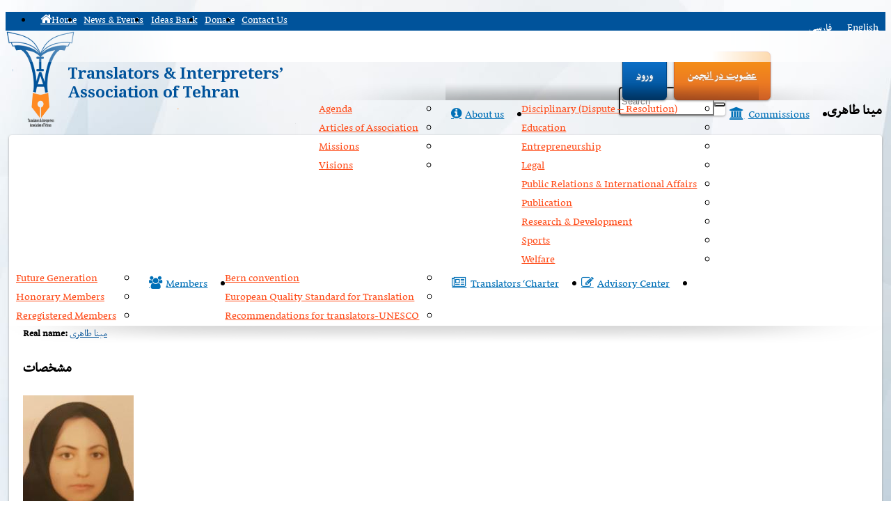

--- FILE ---
content_type: text/html; charset=utf-8
request_url: https://tiat.ir/en/1845
body_size: 9486
content:
<!DOCTYPE html>
<html lang="en" dir="ltr">
<head profile="http://www.w3.org/1999/xhtml/vocab">
  <meta charset="utf-8">
  <meta name="viewport" content="width=device-width, initial-scale=1.0">
  <meta name="google-site-verification" content="C75eeGPaqWSLqUlWPLwwgccmv9lp1f-h7tcFo1b5s_Q" />
  <meta http-equiv="Content-Type" content="text/html; charset=utf-8" />
<meta about="/en/1845#me" typeof="foaf:Person" rel="foaf:account" resource="/en/1845" />
<meta about="/en/1845" property="foaf:name" content="minataheri2008_3006" />
<link rel="shortcut icon" href="https://tiat.ir/sites/default/files/favicon.ico" type="image/vnd.microsoft.icon" />
<meta name="generator" content="Drupal 7 (https://www.drupal.org)" />
<link rel="canonical" href="https://tiat.ir/en/1845" />
<link rel="shortlink" href="https://tiat.ir/en/user/3006" />
  <title>مینا طاهری | انجمن صنفی مترجمان استان تهران</title>
  <link type="text/css" rel="stylesheet" href="https://tiat.ir/sites/default/files/css/css_lQaZfjVpwP_oGNqdtWCSpJT1EMqXdMiU84ekLLxQnc4.css" media="all" />
<link type="text/css" rel="stylesheet" href="https://tiat.ir/sites/default/files/css/css_sa-qNpRlp9UaCVjrWDhsw5jyAdkiM23WsbF-EWtS4rs.css" media="all" />
<link type="text/css" rel="stylesheet" href="https://tiat.ir/sites/default/files/css/css_7UF5tgLGwX1zP2_Kf_X_ODDl61tmEcvXuVRj-M58kkU.css" media="all" />
<link type="text/css" rel="stylesheet" href="//maxcdn.bootstrapcdn.com/font-awesome/4.7.0/css/font-awesome.min.css" media="all" />
<link type="text/css" rel="stylesheet" href="https://cdn.jsdelivr.net/npm/bootstrap@3.0.2/dist/css/bootstrap.min.css" media="all" />
<link type="text/css" rel="stylesheet" href="https://tiat.ir/sites/default/files/css/css_b0fJUpdTiTogkqPKihqANf2WQ-VBJWMquOh0CnPOGl8.css" media="all" />
<link type="text/css" rel="stylesheet" href="https://tiat.ir/sites/default/files/css/css_dyUXugAM6LddirAj86jO_LPS7pQhJ_P3GssvnOUEUSU.css" media="all" />
  <!-- HTML5 element support for IE6-8 -->
  <!--[if lt IE 9]>
    <script src="//html5shiv.googlecode.com/svn/trunk/html5.js"></script>
  <![endif]-->
  <script src="https://tiat.ir/sites/default/files/js/js_dYOGV15VEcvR5zyP3UKzyEH3a6wcYkaWkQCEZ8Wpd8c.js"></script>
<script src="https://cdn.jsdelivr.net/npm/bootstrap@3.0.2/dist/js/bootstrap.min.js"></script>
<script src="https://tiat.ir/sites/default/files/js/js_5NW2AKA5nMilSDu7DZY80OOZhNoTTRtE8SiEXGbfwOs.js"></script>
<script>(function(i,s,o,g,r,a,m){i["GoogleAnalyticsObject"]=r;i[r]=i[r]||function(){(i[r].q=i[r].q||[]).push(arguments)},i[r].l=1*new Date();a=s.createElement(o),m=s.getElementsByTagName(o)[0];a.async=1;a.src=g;m.parentNode.insertBefore(a,m)})(window,document,"script","https://www.google-analytics.com/analytics.js","ga");ga("create", "UA-68442736-1", {"cookieDomain":"auto"});ga("set", "anonymizeIp", true);ga("send", "pageview");</script>
<script src="https://tiat.ir/sites/default/files/js/js_zsU7pE_En9PuEzx00IjN_iCxIwgABAiEwJNkh1iTG9k.js"></script>
<script src="https://tiat.ir/sites/default/files/js/js_pxXcSnGI_TL5-sxt290PDVuljpwTHq165M1-iD4_xzA.js"></script>
<script>jQuery.extend(Drupal.settings, {"basePath":"\/","pathPrefix":"en\/","ajaxPageState":{"theme":"tiat","theme_token":"fphGEzM5a_T_ihNvqIEjRct4A5tDFsX1EHPe96pei1Y","js":{"sites\/all\/themes\/bootstrap\/js\/bootstrap.js":1,"sites\/all\/modules\/jquery_update\/replace\/jquery\/1.8\/jquery.min.js":1,"misc\/jquery-extend-3.4.0.js":1,"misc\/jquery.once.js":1,"misc\/drupal.js":1,"https:\/\/cdn.jsdelivr.net\/npm\/bootstrap@3.0.2\/dist\/js\/bootstrap.min.js":1,"sites\/all\/modules\/floating_block\/floating_block.js":1,"sites\/all\/modules\/permalink_block\/selecttext.js":1,"sites\/all\/modules\/google_analytics\/googleanalytics.js":1,"0":1,"sites\/all\/modules\/field_group\/field_group.js":1,"sites\/all\/themes\/tiat\/smartmenus\/jquery.smartmenus.js":1,"sites\/all\/themes\/tiat\/smartmenus\/addons\/bootstrap\/jquery.smartmenus.bootstrap.js":1},"css":{"modules\/system\/system.base.css":1,"sites\/all\/modules\/simplenews\/simplenews.css":1,"sites\/all\/modules\/date\/date_api\/date.css":1,"sites\/all\/modules\/date\/date_popup\/themes\/datepicker.1.7.css":1,"modules\/field\/theme\/field.css":1,"modules\/node\/node.css":1,"sites\/all\/modules\/views\/css\/views.css":1,"sites\/all\/modules\/permalink_block\/permalink_block.css":1,"sites\/all\/modules\/ckeditor\/css\/ckeditor.css":1,"sites\/all\/modules\/ctools\/css\/ctools.css":1,"sites\/all\/modules\/panels\/css\/panels.css":1,"modules\/locale\/locale.css":1,"\/\/maxcdn.bootstrapcdn.com\/font-awesome\/4.7.0\/css\/font-awesome.min.css":1,"https:\/\/cdn.jsdelivr.net\/npm\/bootstrap@3.0.2\/dist\/css\/bootstrap.min.css":1,"sites\/all\/themes\/tiat\/css\/style.css":1,"sites\/all\/themes\/tiat\/smartmenus\/addons\/bootstrap\/jquery.smartmenus.bootstrap.css":1,"public:\/\/fontyourface\/local_fonts\/B_Yekan-normal-normal\/stylesheet.css":1,"public:\/\/fontyourface\/local_fonts\/B_Zar-normal-normal\/stylesheet.css":1,"public:\/\/fontyourface\/local_fonts\/BBCNassim-normal-normal\/stylesheet.css":1}},"floating_block":{"settings":{"#block-block-33":{"float":"left","padding_top":"200","padding_right":"10","padding_left":"40","padding_bottom":"4"}},"minWidth":"0"},"jcarousel":{"ajaxPath":"\/en\/jcarousel\/ajax\/views"},"urlIsAjaxTrusted":{"\/en\/1845":true},"googleanalytics":{"trackOutbound":1,"trackMailto":1,"trackDownload":1,"trackDownloadExtensions":"7z|aac|arc|arj|asf|asx|avi|bin|csv|doc(x|m)?|dot(x|m)?|exe|flv|gif|gz|gzip|hqx|jar|jpe?g|js|mp(2|3|4|e?g)|mov(ie)?|msi|msp|pdf|phps|png|ppt(x|m)?|pot(x|m)?|pps(x|m)?|ppam|sld(x|m)?|thmx|qtm?|ra(m|r)?|sea|sit|tar|tgz|torrent|txt|wav|wma|wmv|wpd|xls(x|m|b)?|xlt(x|m)|xlam|xml|z|zip"},"field_group":{"fieldset":"full"},"bootstrap":{"anchorsFix":1,"anchorsSmoothScrolling":1,"formHasError":1,"popoverEnabled":1,"popoverOptions":{"animation":1,"html":0,"placement":"right","selector":"","trigger":"click","triggerAutoclose":1,"title":"","content":"","delay":0,"container":"body"},"tooltipEnabled":1,"tooltipOptions":{"animation":1,"html":0,"placement":"auto left","selector":"","trigger":"hover focus","delay":0,"container":"body"}}});</script>
</head>
<body class="html not-front not-logged-in no-sidebars page-user page-user- page-user-3006 i18n-en" >
  <div id="skip-link">
    <a href="#main-content" class="element-invisible element-focusable">Skip to main content</a>
  </div>
      

<div class="top-header-wrapper">
<div class="container">
                      <ul class="menu nav navbar-nav secondary"><li class="first leaf"><a href="/en" class="fa fa-home">Home</a></li>
<li class="leaf"><a href="http://tiat.ir/fa/news">News &amp; Events</a></li>
<li class="leaf"><a href="http://tiat.ir/fa/form/%D8%A8%D8%A7%D9%86%DA%A9-%D8%A7%DB%8C%D8%AF%D9%87">Ideas Bank</a></li>
<li class="leaf"><a href="http://tiat.ir/fa/%DA%A9%D9%85%DA%A9%E2%80%8C%D9%87%D8%A7%DB%8C-%D8%AF%D8%A7%D9%88%D8%B7%D9%84%D8%A8%D8%A7%D9%86%D9%87">Donate</a></li>
<li class="last leaf"><a href="/en/contact">Contact Us</a></li>
</ul>            <div class="region region-topheader">
    <section id="block-locale-language" class="block block-locale clearfix">

      
  <ul class="language-switcher-locale-url"><li class="fa first"><a href="/fa/1845" class="language-link" xml:lang="fa">فارسی</a></li>
<li class="en last active"><a href="/en/1845" class="language-link active" xml:lang="en">English</a></li>
</ul>
</section>
  </div>



</div>
</div>
<div class="region-site-name">
<div class="container"> 
<a class="logo navbar-btn pull-right" href="/en" title="Home">
        <img src="https://tiat.ir/sites/default/files/logo-tiat32.png" alt="Home" />
      </a>
            <a class="name site-name" href="/en" title="Home">انجمن صنفی مترجمان استان تهران</a>
      <loginenter class="login_out"> <div class="login_out">
    <div class="region region-loginenter">
    <section id="block-search-form" class="block block-search clearfix">

      
  <form class="form-search content-search" action="/en/1845" method="post" id="search-block-form" accept-charset="UTF-8"><div><div>
      <h2 class="element-invisible">Search form</h2>
    <div class="input-group"><input title="Enter the terms you wish to search for." placeholder="Search" class="form-control form-text" type="text" id="edit-search-block-form--2" name="search_block_form" value="" size="15" maxlength="128" /><span class="input-group-btn"><button type="submit" class="btn btn-primary"><span class="icon glyphicon glyphicon-search" aria-hidden="true"></span></button></span></div><div class="form-actions form-wrapper form-group" id="edit-actions"><button class="element-invisible btn btn-primary form-submit" type="submit" id="edit-submit" name="op" value="Search">Search</button>
</div><input type="hidden" name="form_build_id" value="form-azO19QF1NtbWqs2N3IedAHI237rRq4rDSFCEoivJSWw" />
<input type="hidden" name="form_id" value="search_block_form" />
</div>
</div></form>
</section>
<section id="block-block-5" class="block block-block clearfix">

      
  <p><a href="https://tiat.ir/fa/user/register">عضویت در انجمن</a></p>

</section>
<section id="block-block-6" class="block block-block clearfix">

      
  <p><a href="https://tiat.ir/fa/user/login">ورود</a></p>

</section>
  </div>
		</div>
	</loginenter>
</div>
</div>

<header id="navbar" role="banner" class="navbar container navbar-default">
  <div class="bg-right bg-top">
    <img src="/sites/all/themes/tiat/images/shade-bg-r-t.png">
  </div>
  <div class="bg-left bg-top">
    <img src="/sites/all/themes/tiat/images/shade-bg-l-t.png">
  </div>
  <div class="bg-right bg-center">
    <img src="/sites/all/themes/tiat/images/nav-bg-r.png">
  </div>
  <div class="bg-left bg-center">
    <img src="/sites/all/themes/tiat/images/nav-bg-l.png">
  </div>
  <div class="container">
    <div class="navbar-header">
      
      


      <!-- .btn-navbar is used as the toggle for collapsed navbar content -->
      <button type="button" class="navbar-toggle" data-toggle="collapse" data-target=".navbar-collapse">
        <span class="sr-only">Toggle navigation</span>
        <span class="icon-bar"></span>
        <span class="icon-bar"></span>
        <span class="icon-bar"></span>
      </button>
    </div>

          <div class="navbar-collapse collapse">
        <nav role="navigation">
                      <ul class="menu nav"><li class="first expanded dropdown"><a href="/en/node/1" class="fa fa-info-circle dropdown-toggle" data-toggle="dropdown">About us <span class="caret"></span></a><ul class="dropdown-menu"><li class="first leaf"><a href="http://tiat.ir/%D8%A7%D8%B1%DA%A9%D8%A7%D9%86-%D8%A7%D9%86%D8%AC%D9%85%D9%86-%D8%B5%D9%86%D9%81%DB%8C-%D9%85%D8%AA%D8%B1%D8%AC%D9%85%D8%A7%D9%86-%D8%B4%D9%87%D8%B1-%D8%AA%D9%87%D8%B1%D8%A7%D9%86">Agenda</a></li>
<li class="leaf"><a href="http://tiat.ir/%D8%A7%D8%B3%D8%A7%D8%B3%D9%86%D8%A7%D9%85%D9%87-%D8%A7%D9%86%D8%AC%D9%85%D9%86-%D8%B5%D9%86%D9%81%DB%8C-%D9%85%D8%AA%D8%B1%D8%AC%D9%85%D8%A7%D9%86-%D8%B4%D9%87%D8%B1-%D8%AA%D9%87%D8%B1%D8%A7%D9%86">Articles of Association</a></li>
<li class="leaf"><a href="http://tiat.ir/fa/%D9%85%D8%A7%D9%85%D9%88%D8%B1%DB%8C%D8%AA%E2%80%8C%D9%87%D8%A7%DB%8C-%D8%A7%D9%86%D8%AC%D9%85%D9%86-%D8%B5%D9%86%D9%81%DB%8C-%D9%85%D8%AA%D8%B1%D8%AC%D9%85%D8%A7%D9%86-%D8%B4%D9%87%D8%B1-%D8%AA%D9%87%D8%B1%D8%A7%D9%86">Missions</a></li>
<li class="last leaf"><a href="http://tiat.ir/%D8%A7%D9%87%D8%AF%D8%A7%D9%81-%D8%A7%D9%86%D8%AC%D9%85%D9%86-%D8%B5%D9%86%D9%81%DB%8C-%D9%85%D8%AA%D8%B1%D8%AC%D9%85%D8%A7%D9%86-%D8%B4%D9%87%D8%B1-%D8%AA%D9%87%D8%B1%D8%A7%D9%86">Visions</a></li>
</ul></li>
<li class="expanded dropdown"><a href="/en" class="fa fa-institution dropdown-toggle" data-toggle="dropdown">Commissions <span class="caret"></span></a><ul class="dropdown-menu"><li class="first leaf"><a href="http://tiat.ir/fa/%D8%A7%D9%86%D8%B6%D8%A8%D8%A7%D8%B7%DB%8C">Disciplinary (Dispute – Resolution)</a></li>
<li class="leaf"><a href="http://tiat.ir/fa/education">Education</a></li>
<li class="leaf"><a href="http://tiat.ir/fa/entrepreneurship">Entrepreneurship</a></li>
<li class="leaf"><a href="http://tiat.ir/en/legal-affairs">Legal</a></li>
<li class="leaf"><a href="http://tiat.ir/%D8%B1%D9%88%D8%A7%D8%A8%D8%B7-%D8%B9%D9%85%D9%88%D9%85%DB%8C-%D9%88-%D8%A8%DB%8C%D9%86%E2%80%8C%D8%A7%D9%84%D9%85%D9%84%D9%84">Public Relations &amp; International Affairs</a></li>
<li class="leaf"><a href="http://tiat.ir/en/publication">Publication</a></li>
<li class="leaf"><a href="http://tiat.ir/fa/R&amp;D">Research &amp; Development</a></li>
<li class="leaf"><a href="http://tiat.ir/%D8%AA%D8%B1%D8%A8%DB%8C%D8%AA-%D8%A8%D8%AF%D9%86%DB%8C">Sports</a></li>
<li class="last leaf"><a href="http://tiat.ir/fa/welfare">Welfare</a></li>
</ul></li>
<li class="expanded dropdown"><a href="http://tiat.ir/users" class="fa fa-users dropdown-toggle" data-toggle="dropdown">Members <span class="caret"></span></a><ul class="dropdown-menu"><li class="first leaf"><a href="http://tiat.ir/next_generation">Future Generation</a></li>
<li class="leaf"><a href="http://tiat.ir/honorary_members">Honorary Members</a></li>
<li class="last leaf"><a href="http://tiat.ir/primary_members">Reregistered Members</a></li>
</ul></li>
<li class="expanded dropdown"><a href="/en/node/289" class="fa fa-newspaper-o dropdown-toggle" data-toggle="dropdown">Translators ‘Charter <span class="caret"></span></a><ul class="dropdown-menu"><li class="first leaf"><a href="http://tiat.ir/en/berne-convention-protection-literary-and-artistic-works">Bern convention </a></li>
<li class="leaf"><a href="http://tiat.ir/en/european-quality-standard-translation-service-providers">European Quality Standard for Translation</a></li>
<li class="last leaf"><a href="http://tiat.ir/en/recommendation-translators-unesco">Recommendations for translators-UNESCO</a></li>
</ul></li>
<li class="last leaf"><a href="http://tiat.ir/fa/form/%D9%81%D8%B1%D9%85-%D9%85%D8%B4%D8%A7%D9%88%D8%B1%D9%87" class="fa fa-edit">Advisory Center</a></li>
</ul>          
                  </nav>
      </div>
      </div>
  <div class="bg-right bg-bottom">
    <img src="/sites/all/themes/tiat/images/shade-bg-r-b.png">
  </div>
  <div class="bg-left bg-bottom">
    <img src="/sites/all/themes/tiat/images/shade-bg-l-b.png">
  </div>
</header>

<div class="main-container container">

  <header role="banner" id="page-header">
    
      </header> <!-- /#page-header -->

  <div class="row">

    
    <section class="col-sm-12">
                  <a id="main-content"></a>
                    <h1 class="page-header">مینا طاهری</h1>
                                                          <div class="region region-content">
    <section id="block-system-main" class="block block-system clearfix">

      
  <div class="profile" typeof="sioc:UserAccount" about="/en/1845">
  <div class="field field-name-realname field-type-text field-label-inline clearfix"><div class="field-label">Real name:&nbsp;</div><div class="field-items"><div class="field-item even"><a href="/en/1845" class="active">مینا طاهری</a></div></div></div><a id="profile-main"></a>  <h3>مشخصات</h3>

<dl>
  <div class="entity entity-profile2 profile2-main clearfix" about="/en/1845" typeof="">

  
  <div class="content">
    <div class="field field-name-field-profile-image field-type-image field-label-hidden"><div class="field-items"><div class="field-item even"><img typeof="foaf:Image" class="img-responsive" src="https://tiat.ir/sites/default/files/styles/medium/public/profile%20images/mina.jpg?itok=DZKct-gZ" width="159" height="220" alt="" /></div></div></div><div class="field field-name-field-name-first field-type-text field-label-inline clearfix"><div class="field-label">نام:&nbsp;</div><div class="field-items"><div class="field-item even">مینا </div></div></div><div class="field field-name-field-name-last field-type-text field-label-inline clearfix"><div class="field-label">نام خانوادگی:&nbsp;</div><div class="field-items"><div class="field-item even">طاهری</div></div></div><div class="field field-name-field-study field-type-text field-label-inline clearfix"><div class="field-label">رشته تحصیلی:&nbsp;</div><div class="field-items"><div class="field-item even">زبان شناسی</div></div></div><div class="field field-name-field-academic-degree field-type-list-text field-label-inline clearfix"><div class="field-label">آخرین مدرک تحصیلی:&nbsp;</div><div class="field-items"><div class="field-item even">فوق لیسانس</div></div></div>  </div>
</div>
</dl>
<div class="field field-name-field-id-usersite field-type-number-integer field-label-inline clearfix"><div class="field-label">کد مترجمی:&nbsp;</div><div class="field-items"><div class="field-item even">1845</div></div></div></div>

</section>
<section id="block-permalink-block-permalink" class="block block-permalink-block clearfix">

      
  
  <a href="https://tiat.ir/user/3006" title="Right-click to &#039;Copy Link&#039;: https://tiat.ir/user/3006">Permalink</a>
</section>
  </div>
    </section>

    
  </div>
</div>
<footer class="footer clearfix">
  <div class="region region-footer clearfix"> 
    <div class="region region-footer">
    <section id="block-block-41" class="block block-block clearfix">

      
  <script type="text/javascript">!function(){function t(){var t=document.createElement("script");t.type="text/javascript",t.async=!0,localStorage.getItem("rayToken")?t.src="https://app.raychat.io/scripts/js/"+o+"?rid="+localStorage.getItem("rayToken")+"&href="+window.location.href:t.src="https://app.raychat.io/scripts/js/"+o;var e=document.getElementsByTagName("script")[0];e.parentNode.insertBefore(t,e)}var e=document,a=window,o="133c9fa4-c016-4a59-9a56-89d260c382db";"complete"==e.readyState?t():a.attachEvent?a.attachEvent("onload",t):a.addEventListener("load",t,!1)}();</script>
</section>
<section id="block-multiblock-3" class="block block-multiblock block-block block-block-1-instance clearfix">

        <h2 class="block-title">کارآفرینی و اشتغال</h2>
    
  <p><span style="font-size:18px">اگر مایلید انجمن شما را به عنوان مترجم به نهادهای متقاضی معرفی نماید رزومه‌ی خود را <a href="http://tiat.ir/fa/form/%D9%81%D8%B1%D9%85-%D8%AB%D8%A8%D8%AA-%D8%B1%D8%B2%D9%88%D9%85%D9%87%E2%80%8C%D9%8A-%D9%85%D8%AA%D8%B1%D8%AC%D9%85%D8%A7%D9%86" target="_blank">در اینجا</a> ثبت نمایید.</span></p>

</section>
<section id="block-multiblock-2" class="block block-multiblock block-simplenews block-simplenews-4-instance clearfix">

        <h2 class="block-title">خبرنامه انجمن</h2>
    
        <p>از آخرین خبرها و رویدادها باخبر شوید!</p>
  
      <form class="simplenews-subscribe" action="/en/1845" method="post" id="simplenews-block-form-4" accept-charset="UTF-8"><div><div class="form-item form-item-mail form-type-textfield form-group"> <label class="control-label" for="edit-mail">E-mail <span class="form-required" title="This field is required.">*</span></label>
<input class="form-control form-text required" type="text" id="edit-mail" name="mail" value="" size="20" maxlength="128" /></div><button type="submit" id="edit-submit--2" name="op" value="Subscribe" class="btn btn-default form-submit">Subscribe</button>
<input type="hidden" name="form_build_id" value="form-WJjrlkojIVoX9ItBQ48ieF8lPr5uay_r2SSSHOy0b9g" />
<input type="hidden" name="form_id" value="simplenews_block_form_4" />
</div></form>  
      <div class="issues-link"><a href="/en/taxonomy/term/4">Previous issues</a></div>
  
  
      <a href="/en/taxonomy/term/4/feed" class="feed-icon" title="Subscribe to خبرنامه انجمن صنفی مترجمان شهر تهران feed"><img typeof="foaf:Image" class="img-responsive" src="https://tiat.ir/misc/feed.png" width="16" height="16" alt="Subscribe to خبرنامه انجمن صنفی مترجمان شهر تهران feed" /></a>  
</section>
<section id="block-block-15" class="block block-block clearfix">

        <h2 class="block-title">دنیای ترجمه</h2>
    
  <p><a href="https://transnet.ir/" target="_blank">شبکه مترجمین ایران، بزرگ‌ترین سایت ترجمه تخصصی کشور</a></p>
<p><a href="http://www.ekfam.ir/" target="_blank">اداره کل فنی مترجمین</a></p>
<p><a href="http://samantarjomeh.ir/" target="_blank">مرکز ساماندهی ترجمه</a></p>
<p><a href="http://www.translationstudies.ir/cms/fa" target="_blank">پژوهشکده مطالعات ترجمه</a></p>
<p><a href="http://www.translationindustry.ir/" target="_blank">صنعت ترجمه</a></p>

</section>
<section id="block-multiblock-5" class="block block-multiblock block-block block-block-10-instance clearfix">

        <h2 class="block-title">پیوندها</h2>
    
  <p><a href="http://www.leader.ir/" target="_blank">وبگاه مقام معظم رهبری</a></p>
<p><a href="http://www.president.ir/" target="_blank">ریاست جمهوری ایران</a></p>
<p><a href="http://www.parliran.ir/" target="_blank">مجلس شورای اسلامی</a></p>
<p><a href="http://www.hozehonari.com/" target="_blank">حوزه هنری</a></p>
<p><a href="http://www.ketab.ir" target="_blank">خانه کتاب</a></p>

</section>
<section id="block-multiblock-1" class="block block-multiblock block-search block-search-form-instance clearfix">

      
  <form class="form-search content-search" action="/en/1845" method="post" id="search-block-form-2" accept-charset="UTF-8"><div><div>
      <h2 class="element-invisible">Search form</h2>
    <div class="input-group"><input title="Enter the terms you wish to search for." placeholder="Search" class="form-control form-text" type="text" id="edit-search-block-form--4" name="search_block_form" value="" size="15" maxlength="128" /><span class="input-group-btn"><button type="submit" class="btn btn-primary"><span class="icon glyphicon glyphicon-search" aria-hidden="true"></span></button></span></div><div class="form-actions form-wrapper form-group" id="edit-actions--2"><button class="element-invisible btn btn-primary form-submit" type="submit" id="edit-submit--3" name="op" value="Search">Search</button>
</div><input type="hidden" name="form_build_id" value="form-6Q75JxiayvfmOAyoPp0hPmOcvz3NGfgxzeb2YZAsTPA" />
<input type="hidden" name="form_id" value="search_block_form" />
</div>
</div></form>
</section>
<section id="block-multiblock-6" class="block block-multiblock block-block block-block-3-instance clearfix">

        <h2 class="block-title">نشانی دفتر انجمن</h2>
    
  <p>تهران، میدان ونک، بن بست صیرفی، واحد 404</p>

</section>
  </div>
		</div>
	<copyright class="copyright clearfix"> <div class="copyright clearfix"> 
    <div class="region region-copyright">
    <section id="block-block-25" class="block block-block clearfix">

      
  <p>Translators &amp; Interpreters’ Association of Tehran. All right reserved © 2016</p>

</section>
<section id="block-block-24" class="block block-block clearfix">

      
  <p><a href="http://tiat.ir/%D8%A7%D8%B3%D8%A7%D8%B3%D9%86%D8%A7%D9%85%D9%87-%D8%A7%D9%86%D8%AC%D9%85%D9%86-%D8%B5%D9%86%D9%81%DB%8C-%D9%85%D8%AA%D8%B1%D8%AC%D9%85%D8%A7%D9%86-%D8%B4%D9%87%D8%B1-%D8%AA%D9%87%D8%B1%D8%A7%D9%86">Articles of Association</a> | <a href="http://tiat.ir/sitemap">Site Map</a> | <a href="http://tiat.ir/contact">Contact Us</a> | <a href="http://tiat.ir/node/303">Condition</a></p>


<ul class="follow-icons clearfix" >
	<li><a class="fb-share" href="https://m.facebook.com/tiat.ir" data-toggle="tooltip" data-placement="top" title="Facebook" " target="_blank">facebook</a></li>
	<li><a class="te-share" href="https://telegram.me/tiat1" data-toggle="tooltip" data-placement="top" title="telegram" " target="_blank">telegram</a></li>
	<li><a class="in-share" href="https://www.instagram.com/tiat.ir/" data-toggle="tooltip" data-placement="top" title="instagram" " target="_blank">instagram</a></li>
	<li><a class="li-share" href="http://" data-toggle="tooltip" data-placement="top" title="Linkedin" " target="_blank">linkedin</a></li>
</ul>


</section>
  </div>
		</div>
	</copyright>
</footer>
  <script src="https://tiat.ir/sites/default/files/js/js_MRdvkC2u4oGsp5wVxBG1pGV5NrCPW3mssHxIn6G9tGE.js"></script>
<script type="text/javascript">
	window.prevent_loop = false;
		jQuery('#navbar').smartmenus({
			mainMenuSubOffsetX: -1,
			mainMenuSubOffsetY: 4,
			subMenusSubOffsetX: 6,
			subMenusSubOffsetY: -6,
		});
	var oldIsTouchMode = jQuery.SmartMenus.prototype.isTouchMode;
	jQuery.SmartMenus.prototype.isTouchMode = function() {
		return oldIsTouchMode.call({ isCollapsible: function() { return false; } });
	}
	jQuery('#navbar').bind('beforeshow.smapi', function(e, item) {
		if (jQuery(item).dataSM('level') < 5) {
			jQuery('#navbar').smartmenus('menuHideOthers', item);
		}
	});
</script>
</body>
</html>


--- FILE ---
content_type: text/css
request_url: https://tiat.ir/sites/default/files/css/css_b0fJUpdTiTogkqPKihqANf2WQ-VBJWMquOh0CnPOGl8.css
body_size: 9705
content:
html{background:url("/sites/all/themes/tiat/images/background.jpeg") repeat fixed 0 0;}body{background-color:transparent;font-size:16px;text-align:left;direction:ltr;}#block-locale-language.block{background-color:transparent;border-radius:0;box-shadow:none;margin:0;padding:0;float:right;}.nav > li > a{padding:10px 7px;}#block-locale-language.block li{display:inline-block;}#block-locale-language.block a{color:#fff;margin:0 10px;font-family:BBCNassim;font-size:17px;text-decoration:none;}#block-views-adver-block img{height:300px;margin:12px;width:200px;}.logged-in .login_out,.not-logged-in .login_out{float:right;}.not-logged-in.page-user .login{float:none;}.login_out .block{float:right;}.not-logged-in.page-user .login .block{float:none;}.logo{float:left !important;}.row
.login .block,.page-user-register .block,.page-user-password .block,#block-quicktabs-slide-front-page.block,#block-quicktabs-slide-front-page .block,#block-quicktabs-slide-front-en{background-color:transparent;box-shadow:none;}#block-quicktabs-slide-front-page.block{margin-top:10px;}#block-block-32{margin:40px 20px;padding:0;}#block-block-32 p{margin:10px 20px;text-align:center;}#block-block-32 img{margin-left:10px;}#block-block-32 h2{background-color:#0074d9;background-image:linear-gradient(to bottom,#0f78d6,#004b8c);background-repeat:repeat-x;border:medium none;border-radius:4px 4px 0 0;box-shadow:0 1px 3px 0 #999;color:#fff;font-size:19px;margin-bottom:0;padding:7px;top:1px;}.col-sm-1{width:5.333%;}.row{margin-top:48px;}#block-quicktabs-first-page-qtab.block,#block-quicktabs-first-page-qtab-en.block{margin-bottom:10px;}.front .col-sm-6 #block-quicktabs-first-page-qtab  .flex-direction-nav a,.front .col-sm-6 #block-quicktabs-first-page-qtab-en  .flex-direction-nav a{margin:-20px -33px 0 -50px;}.front .col-sm-6 #block-quicktabs-first-page-qtab .flex-control-nav,.front .col-sm-6 #block-quicktabs-first-page-qtab-en .flex-control-nav{z-index:-1;}.front .col-sm-6 #block-quicktabs-first-page-qtab .flex-control-nav,.front .col-sm-6 #block-quicktabs-first-page-qtab-en .flex-control-nav{bottom:0;}#block-quicktabs-slide-front-page h2{border:medium none;border-radius:4px 4px 0 0;box-shadow:0 1px 3px 0 #999;margin-bottom:0;background-color:#0074d9 !important;background-image:linear-gradient(to bottom,#0f78d6,#004b8c);background-repeat:repeat-x;color:#fff;font-size:19px;border-radius:4px 4px 0 0;box-shadow:0 1px 3px 0 #999;padding:7px;top:1px;}#quickset-slide_front_page h3{margin-top:0;}.login_out #block-block-6,.login_out #block-block-9{background-color:#00539b;background-image:linear-gradient(to bottom,#0F78D6,#004B8C);background-repeat:repeat-x;border-radius:0.35em;border:1px solid #004A8A;cursor:pointer;display:block;font-size:18px;line-height:10px;margin:30px 5px 0 5px;outline:0 none;padding:11px 19px;position:relative;text-align:center;text-shadow:0 0 2px #9a9a9a;vertical-align:baseline;font-family:BBCNassim;}.login_out #block-block-5,.login_out #block-block-8{background-color:#ef811f;background-image:linear-gradient(to bottom,#f99713,#e56b2b);background-repeat:repeat-x;border:1px solid #d66228;border-radius:0.35em;color:#fff;cursor:pointer;display:block;font-size:18px;line-height:10px;margin:30px 5px 0 5px;outline:0 none;padding:11px 19px;position:relative;text-align:center;text-shadow:0 0 2px #9a9a9a;vertical-align:baseline;font-family:BBCNassim;}.page-user-register #auth_box{max-width:840px;width:auto;}.marker,.form-required{color:#f00;}.block-title{margin-top:0;}ul.quicktabs-tabs.quicktabs-style-basic li.active{background-color:#0074d9 !important;background-image:linear-gradient(to bottom,#0f78d6,#004b8c);background-repeat:repeat-x;}ul.quicktabs-tabs.quicktabs-style-basic li.active a,ul.quicktabs-tabs.quicktabs-style-basic li a{color:#fff;}ul.quicktabs-tabs.quicktabs-style-basic li{background-color:#027ac6 !important;background-image:linear-gradient(to bottom,#64cdff,#549fe0);background-repeat:repeat-x;}.quicktabs_main.quicktabs-style-basic{margin:0;}#block-quicktabs-slide-front-page{width:100%;}#block-views-new-slide-block.block{padding:0;}tr.even{background:none repeat scroll 0 0 #f3f4ee;transition:all 0s ease 0s,all 0.15s ease 0s;}tr.odd{background:none repeat scroll 0 0 #ffffff;transition:all 0s ease 0s,all 0.15s ease 0s;}tr.even:hover,tr.odd:hover{background:none repeat scroll 0 0 #ffffbf;}.flexslider{background:transparent none repeat scroll 0 0;border:medium none transparent;border-radius:0;margin:0;}.page-users2 .block{background-color:transparent;border-radius:4px;box-shadow:none;}.flex-direction-nav a::before{font-size:35px;}#block-views-users-block,#block-views-news-show-block{margin:10px 0;}.ui-accordion .ui-accordion-header .ui-accordion-header-icon{right:0.5em;}.ui-accordion .ui-accordion-icons{padding-right:2.2em;}.ui-icon-triangle-1-e{background-position:-96px -16px;}.ui-widget{font-family:BBCNassim,Tahoma,Verdana,Segoe,sans-serif;}.ui-widget-content{background:url("/sites/all/themes/tiat/images/bac-front.jpg") repeat;}.ui-widget-content .block{background:rgba(255,255,255,0.5) none repeat scroll 0 0 !important;border-radius:4px;color:rgba(0,0,0,0.7);}.ui-state-default,.ui-widget-content .ui-state-default,.ui-widget-header .ui-state-default{background:#e6e6e6 url("/sites/all/modules/jquery_update/replace/ui/themes/base/minified/images/ui-bg_glass_65_ffffff_1x400.png") repeat-x scroll 50% 50%;}#auth_box .form-item-profile-main-field-submit-doc-und-0{width:65%;}.page-user-register #edit-submit,.not-logged-in.page-user #edit-submit{font-family:BBCNassim;font-weight:bold;}.page-user-register #bottom_part,.not-logged-in.page-user #bottom_part{font-family:BBCNassim;}#auth_box #bottom_part{padding:15px 0 30px;}#auth_box #middle_part{background:transparent none repeat scroll 0 0;border-radius:0;box-shadow:none;}.panel-default > .panel-heading{font-family:BBCNassim;}.page-user-password #auth_box h2.title{font-size:1.4em;}.login_out .block a{color:#fff;}.login_out .block a:hover,.login_out .block a:focus{text-decoration:none;}#block-search-form{display:block;margin-right:4px;margin-top:81px;padding:0;position:absolute;}a{color:#ff4e1c;}a:hover,a:focus{color:#eb3a08;}dt,.field-label{font-family:BBCNassim;}.navbar.container{margin-top:0;}#block-views-slideshow-block.block{padding:5px 0;}.views_horizontal_slider .field-content p{margin:10px 0;}div.views_horizontal_slider div.item-list li.hslider-active{width:360px;}div.views_horizontal_slider div.item-list li{float:right;font-family:BBCNassim,tahoma;color:#333;font-size:12px;}div.views_horizontal_slider div.item-list li .views-field-title{top:246px;transform:rotate(-90deg);-ms-transform:rotate(-90deg);-webkit-transform:rotate(-90deg);margin-right:-86px;background-color:#00539b;background-image:linear-gradient(to bottom,#0F78D6,#004B8C);background-repeat:repeat-x;color:#fff;font-family:BBCNassim;}div.views_horizontal_slider div.item-list li{margin-right:5px !important;}.page-header{margin-top:10px;}.page-news .view-news-show .views-row,.page-contents .view-all-site-content .views-row,.page-نشر .view-publish .views-row,.page-education .view-نشر-page .views-row,.page-entrepreneurship .view-entrepreneurship-page .views-row,.page-welfare view-welfare-page .views-row{background-color:#fff;border-radius:4px;box-shadow:0 1px 3px 0 #999;margin:10px 0;padding:10px 20px;}.page-news .block,.page-contents .block,.page-نشر .block,.page-education .block,.page-entrepreneurship .block,.page-welfare .block{background-color:transparent;border-radius:0;box-shadow:none;margin:0;padding:0;}.block{margin:30px 10px;background-color:#fff;border-radius:4px;box-shadow:0 1px 3px 0 #999;padding:10px 20px;margin:20px 0;}#block-block-12.block,#block-block-13.block{margin:20px 0;font-family:BBCNassim;}.node-type-webform .container .content{font-size:16px;}.page-contact .contact-form,.page-contact .form-textarea required,.page-contact .resizable-textarea .grippie{width:50% !important;text-align:center;margin-left:auto;margin-right:auto;}.page-contact .form-checkbox{position:absolute;}.page-contact #block-block-12{text-align:center;}.maintenance-page #container{background-color:#fff;border-radius:4px;box-shadow:0 1px 3px 0 #999;padding:10px 20px;width:35%;margin-top:30px;}.maintenance-page h1{margin-top:10px;}.page-contact h1,#contact-site-form input,#contact-site-form teaxtarea{text-align:center;}.maintenance-page #container a{color:#0070b7;}#block-system-main{margin:0;}.nav-tabs{margin-bottom:0;}.navbar-nav.secondary{font-size:17px;margin-top:2px;}b,strong{font-family:BBCNassim;}.ui-accordion-header-active,.ui-accordion-header{font-size:20px;}.region-sidebar-first .block,.region-sidebar-second .block{margin-top:0;padding:0;border-top-left-radius:8px;border-top-right-radius:8px;}.region-sidebar-first .block p{padding:5px 10px 10px;}.region-sidebar-second .block p{padding:5px 10px 10px;text-align:center;}.region-sidebar-first .block .simplenews-subscribe,.region-sidebar-first .block .issues-link,.region-sidebar-first .block .feed-icon{margin:10px;}.region-sidebar-first .block .feed-icon img{margin-bottom:10px;}#block-block-2 img{border:1px solid -moz-oddtreerow;margin-bottom:5px;margin-top:5px;width:100%;}.region-sidebar-first .block h2,.region-sidebar-second .block h2{background-color:#ef811f;background-image:linear-gradient(to bottom,#f99713,#e56b2b);background-repeat:repeat-x;border-top-left-radius:4px;border-top-right-radius:4px;color:#fff;display:block;text-shadow:0 0 2px #9a9a9a;font-size:18px;margin-top:0;margin-bottom:0;padding-bottom:7px;padding-top:7px;text-align:center;}#block-block-14,#block-block-1{margin-top:30px;}#block-views-news-show-block ul{padding-right:5px;}#navbar{font-family:BBCNassim;font-size:18px;}.col-xs-1,.col-sm-1,.col-md-1,.col-lg-1,.col-xs-2,.col-sm-2,.col-md-2,.col-lg-2,.col-xs-3,.col-sm-3,.col-md-3,.col-lg-3,.col-xs-4,.col-sm-4,.col-md-4,.col-lg-4,.col-xs-5,.col-sm-5,.col-md-5,.col-lg-5,.col-xs-6,.col-sm-6,.col-md-6,.col-lg-6,.col-xs-7,.col-sm-7,.col-md-7,.col-lg-7,.col-xs-8,.col-sm-8,.col-md-8,.col-lg-8,.col-xs-9,.col-sm-9,.col-md-9,.col-lg-9,.col-xs-10,.col-sm-10,.col-md-10,.col-lg-10,.col-xs-11,.col-sm-11,.col-md-11,.col-lg-11,.col-xs-12,.col-sm-12,.col-md-12,.col-lg-12{padding-left:5px;padding-right:5px;}.navbar-default .navbar-nav > li > a{color:#01539c;font-family:BBCNassim;font-size:16px;}.navbar-default .navbar-nav > .active > a,.navbar-default .navbar-nav > .active > a:hover,.navbar-default .navbar-nav > .active > a:focus{background-color:transparent;color:red;}.input-group .form-control:last-child,.input-group-addon:last-child,.input-group-btn:last-child > .btn,.input-group-btn:last-child > .dropdown-toggle,.input-group-btn:first-child > .btn:not(:first-child){border-bottom-left-radius:0;border-top-left-radius:0;border-bottom-right-radius:4px;border-top-right-radius:4px;}.input-group .form-control:first-child,.input-group-addon:first-child,.input-group-btn:first-child > .btn,.input-group-btn:first-child > .dropdown-toggle,.input-group-btn:last-child > .btn:not(:last-child):not(.dropdown-toggle){border-bottom-right-radius:0;border-top-right-radius:0;border-bottom-left-radius:4px;border-top-left-radius:4px;}h1,h2,h3{font-family:BBCNassim;font-size:22px;font-weight:bold;}h2{color:#003ca1;}.page-taxonomy-term-32 .node-media-gallery h2{width:60%;}.node-type-media-gallery .ui-widget-content{background:none repeat scroll 0 0 #fff;}.page-users .view-users table td[class*="col-"],.page-users .view-user table th[class*="col-"],.page-primary-members .view-primary-users table td[class*="col-"],.page-primary-members .view-primary-users table th[class*="col-"],.page-honorary-members .view-honorary-member table td[class*="col-"],.page-honorary-members .view-honorary-member table th[class*="col-"]{text-align:center;width:225px;font-family:BBCNassim;font-size:16px;}.page-users .view-users table td,.page-primary-members .view-primary-users table td,.page-honorary-members .view-honorary-member table td{padding-bottom:10px;}.page-users .view-users .views-label-field-id-usersite,.page-users .view-users .views-field-field-id-usersite .field-content,.page-primary-members .view-primary-users .views-label-field-id-usersite,.page-primary-members .view-primary-users .views-field-field-id-usersite .field-content,.page-honorary-members .view-honorary-member .views-label-field-id-usersite,.page-honorary-members .view-honorary-member .views-field-field-id-usersite .field-content{display:inline;}.page-users .view-users .views-field img,.page-primary-members .view-primary-users .views-field img,.page-honorary-members .view-honorary-member img{background:none repeat scroll 0 0 white;border-radius:3px;display:inline-block;line-height:0;box-shadow:0 1px 2px 0 rgba(0,0,0,0.22);padding:4px;}.region-site-name{height:120px;}ul.secondary li{border-left:medium none;border-right:medium none;padding:0 0.3em;}.top-header-wrapper{background:#00539b none repeat scroll 0 0;font-family:BBCNassim;font-size:11px;height:27px;}.nav.secondary a{padding:0;color:#fff;font-family:BBCNassim;}.nav.secondary a:focus,.nav.secondary a:hover{background-color:transparent;text-decoration:underline;}label{font-family:BBCNassim;margin-top:20px;}.form-item label{display:inline;}.node-type-webform .main-container .form-control,.node-type-webform .main-container .form-number,.node-type-webform .main-container .form-email,.node-type-webform .main-container .form-item-profile-main-field-submit-doc-und-0{width:auto;}.node-type-webform .main-container .webform-component-textarea{width:45%;}.form-textarea-wrapper textarea{width:100% !important;}#edit-profile-main-field-submit-doc-und-0-upload{padding:0;}.form-number,.form-email{background-color:#fff;background-image:none;border:1px solid #ccc;border-radius:4px;box-shadow:0 1px 1px rgba(0,0,0,0.075) inset;color:#555;display:block;font-size:14px;height:34px;line-height:1.42857;padding:6px 12px;transition:border-color 0.15s ease-in-out 0s,box-shadow 0.15s ease-in-out 0s;vertical-align:middle;}.form-number:focus,.form-email:focus{border-color:#66afe9;box-shadow:0 1px 1px rgba(0,0,0,0.075) inset,0 0 8px rgba(102,175,233,0.6);outline:0 none;}.webform-submit{background-color:#0070b7;border:1px solid #004a8a;color:#fff;margin-top:20px;font-weight:bold;font-family:BBCNassim;}.webform-submit:hover,.webform-submit:focus{background-color:#ef811f;color:#fff;}.node-webform .btn-primary{margin-top:20px;}.site-name{position:absolute;display:none;}.view-news-show table{width:100%;}.view-news-show td{padding-bottom:10px;padding-left:30px;vertical-align:top;width:50%;}.views-field-field-news-cat a{color:#333}.view-news-show .views-field-title{margin-bottom:5px;}.page-node .field-name-field-media{float:left;margin:15px 15px 15px 0;}#comments{float:right;}.pager li > a,.pager li > span{border-radius:5px;padding:0 10px;}.pager{margin:10px 0;}#simplenews-block-form-4{margin:10px;}#block-quicktabs-first-page-qtab.block,#block-quicktabs-first-page-qtab-en.block{background-color:transparent;box-shadow:none;}#quicktabs-first_page_qtab .block,#quicktabs-first_page_qtab-en .block{background-color:transparent;box-shadow:none;margin:0;}.quicktabs_main.quicktabs-style-basic{background-color:transparent;border:medium none;border-radius:0;box-shadow:none;}ul.quicktabs-tabs.quicktabs-style-basic{border-bottom:medium none;font:bold 12px/19px Verdana !important;height:7px;margin:0;padding:0 6px 0 9px;}ul.quicktabs-tabs.quicktabs-style-basic li{background-color:#fff;border:medium none;;border-radius:4px 4px 0 0;padding:7px;top:1px;box-shadow:0 1px 3px 0 #999;}ul.quicktabs-tabs.quicktabs-style-basic li.active{z-index:-1111;}ul.quicktabs-tabs.quicktabs-style-basic li:hover{border:medium none;;padding:7px;top:1px;background-color:#0074d9 !important;background-image:linear-gradient(to bottom,#0f78d6,#004b8c);background-repeat:repeat-x;}ul.quicktabs-tabs.quicktabs-style-basic a{color:#555;font:bold 16px/19px BBCNassim !important;}ul.quicktabs-tabs.quicktabs-style-basic a:hover{color:#fff;}.stack-image{width:auto;right:0;}.mg-gallery .media-collection-item-wrapper{padding:5%;}.media-collection-item-wrapper{padding:9%;}.mg-gallery .stack-image{width:50%;}.mg-gallery a.media-gallery-thumb img,.media-gallery-detail img{width:45%;}.field-name-field-interst .field-item.even,.field-name-field-interst .field-item.odd{display:inline-block;margin-left:5px;}.group-score{width:50%;margin-top:10px;}#block-views-news-show-block .views-field-title,#block-views-seminar-show-block .views-field-title{font-size:18px;}#block-views-articles-list-front-block a.media-gallery-thumb img,#block-views-articles-list-front-block .views-field-field-media img,#block-views-events-of-news-show-block a.media-gallery-thumb img,#block-views-events-of-news-show-block .views-field-field-media img,#block-views-news-show-block a.media-gallery-thumb img,#block-views-news-show-block .views-field-field-media img,#block-views-news-show-en-block .views-field-field-media img,#block-views-seminar-show-block a.media-gallery-thumb img,#block-views-seminar-show-block .views-field-field-media img{float:right;height:20%;margin-left:5px;width:20%;background:none repeat scroll 0 0 white;border-radius:3px;box-shadow:0 1px 2px 0 rgba(0,0,0,0.22);display:inline-block;line-height:0;padding:4px;}#block-views-articles-list-front-block .views-field-field-media img,#block-views-events-of-news-show-block .views-field-field-media img,#block-views-news-show-block .views-field-field-media img,#block-views-seminar-show-block .views-field-field-media img{height:17%;width:17%;margin-left:7px;}a.media-gallery-thumb img,.media-gallery-detail img{width:auto;}.node-media-gallery{float:right;}.media-gallery-media > .field-items > .field-item{float:right;}ul.action-links .glyphicon{padding-left:1.6em;padding-right:0;}.media-gallery-image-count{padding-left:1em;padding-right:0;}.media-gallery-detail-info .media-gallery-back-link a{margin-right:10px;}.media-gallery-detail-info .gallery-download{margin-right:20px;}.list-inline{margin-top:20px;padding:0;}.print-page,.print-mail{background:rgba(0,0,0,0) linear-gradient(#ffffff,#f1f1f1) repeat scroll 0 0;border-color:#cbcbcb;text-shadow:-1px 1px 2px white,-1px -1px 2px white,1px -1px 2px white,1px 1px 2px white;font-size:0.88em;padding:0.3em 1em;border-radius:2px;border-style:solid;border-width:1px;box-sizing:border-box;cursor:pointer;display:inline-block;letter-spacing:0.06em;line-height:1.2em;outline:0 none;overflow:visible;text-align:center;text-decoration:none;vertical-align:baseline;}.print-page:hover,.print-mail:hover{background:rgba(0,0,0,0) linear-gradient(#fefefe,#e5e5e5) repeat scroll 0 0;border-color:#b2b2b2;color:#3f3f3f;text-shadow:-1px 1px 2px #fefefe,-1px -1px 2px #fefefe,1px -1px 2px #fefefe,1px 1px 2px #fefefe;}.print_html,.print_mail,.print_pdf,.print_epub{margin-right:0;}label.printmail-label{margin-top:0 !important;}form#print-mail-form textarea#edit-txt-to-addrs{width:45%;}.well{background-color:transparent;border:medium none;border-radius:4px;box-shadow:none;margin-bottom:20px;margin-top:10px;min-height:20px;padding:0;}.footer{background:#323232 none repeat scroll 0 0;border-bottom:1px solid #141414;box-shadow:0 1px 0 0 #515151;padding-top:0;padding-bottom:0;border-top:4px solid #e56b2b;}.follow-icons{float:left;list-style:none outside none;margin:0;padding:0;}#block-block-4 ul.follow-icons,#block-block-24 ul.follow-icons{margin-left:auto;margin-right:auto;text-align:center;display:table;}.follow-icons li{margin-top:5px;width:30px;}#block-block-33{background-color:transparent;border-radius:0;box-shadow:0 0 transparent;margin:0;padding:100px 40px 40px 40px;}.follow-icons li a{box-shadow:0 1px 1px rgba(0,0,0,0.1);}.follow-icons li a{background:url(/sites/all/themes/tiat/images/social.png) repeat scroll 0 0 rgba(0,0,0,0);border-radius:15px;border:1px solid #e95032;cursor:pointer;display:block;height:30px;text-decoration:none;text-indent:-9000px;z-index:20;text-align:center;}.follow-icons li a:hover,.follow-icons li a:active{background-color:#FFFFFF !important;}.follow-icons li a.te-share{background-position:-153px 31px;}.follow-icons li a.te-share:hover,.follow-icons li a.te-share:active{background-position:-153px 31px;}.follow-icons li a.in-share{background-position:-185px 29px;}.follow-icons li a.in-share:hover,.follow-icons li a.in-share:active{background-position:-185px 29px;}.follow-icons li a.li-share{background-position:-91px 29px;}.follow-icons li a.li-share:hover,.follow-icons li a.li-share:active{background-position:-91px 29px;}.follow-icons li a.tw-share{background-position:0 0;}.follow-icons li a.tw-share:hover,.follow-icons li a.tw-share:active{background-position:0 30px;}.follow-icons li a.fb-share{background-position:-31px 29px;}.follow-icons li a.fb-share:hover,.follow-icons li a.fb-share:active{background-position:-31px 29px;}.follow-icons li a.gp-share{background-position:-60px 0;}.follow-icons li a.gp-share:hover,.follow-icons li a.gp-share:active{background-position:-60px 30px;}.follow-icons li a.ld-share{background-position:-90px 0;}.follow-icons li a.ld-share:hover,.follow-icons li a.ld-share:active{background-position:-90px 30px;}.follow-icons li a.rss-share{background-position:-120px 0;}.follow-icons li a.rss-share:hover,.follow-icons li a.rss-share:active{background-position:-120px 30px;}.follow-icons li a.ap-share{background-position:-1px 29px;}#block-block-22{text-align:center;}.page-node-1035 a.media-gallery-thumb img,.page-node-1035 .media-gallery-detail img{width:40%;height:40%;}.page-node-1035 #block-views-sta-like-block-1 table td[class*="col-"]{padding-left:40px;}.page-node-1035 #block-views-sta-like-un-50-block-1 table td[class*="col-"]{padding-left:40px;}.page-node-1035 table td[class*="col-"],.page-node-1035 table th[class*="col-"]{padding-bottom:30px;}.page-node-1035 table .views-field views-field-title{margin:5px 0 5px;}.page-node-1035 .views-field-ops{margin:10px 0 5px;}.page-node-1035 .views-field-ops .field-content{background-color:#ef811f;border-radius:4px;padding:5px;}.page-node-1035 .views-field-ops .field-content a{color:white;}.page-node-1035 .block-title,.page-node-1035 .view-header{text-align:center;}.page-node-1035 .view-header{font-size:18px;}.footer .block{background-color:transparent;border-radius:0;box-shadow:none;color:#fff;font-family:BBCNassim;line-height:1em;margin:0;padding:8px;font-size:16px;}.footer .block a{color:lightskyblue;}.region-footer .block-title{color:#fff;font-size:20px;margin-top:0;}#block-multiblock-1,#block-multiblock-2,#block-multiblock-3,#block-multiblock-4,#block-multiblock-5,#block-block-15{float:right;line-height:1.5em;text-align:center;}#block-multiblock-6{float:left;line-height:1.5em;text-align:center;}#block-block-1 p,#block-block-2 p,#block-system-navigation p,#block-simplenews-4,#block-simplenews-4 p,#block-simplenews-4 #edit-mail{text-align:center;}.page-user-register input[type="file"]{display:inline;width:auto;}.webform-component-file input[type="file"]{display:block;margin-bottom:10px;padding:0;}.page-user-register .form-control{padding:0;border-radius:0 4px 4px 0;}.form-control{height:35px;width:auto !important;}.btn{line-height:1.5;}#block-poll-recent .poll{padding:10px;}.poll .percent{text-align:right;}.poll .progress-bar{float:right;}#block-poll-recent .poll .title{margin-bottom:10px;}.page-node-124 .col-sm-12 .btn{margin-top:10px;}.page-node-124 .col-sm-12 .form-control{padding:0;}.webform-component--paypic .form-control{padding:0;margin-bottom:10px;}.page-user-register .image-widget .btn{border-radius:4px 0 0 4px;}.help-block,.control-group .help-inline{color:maroon;}.copyright{background-color:#292929;border-top:1px solid #141414;padding-top:0;}.copyright .block{background-color:transparent;border-radius:0;box-shadow:none;color:#fff;font-family:BBCNassim;line-height:1em;width:50%;margin:0;padding:10px 20px;}.radio input[type="radio"],.radio-inline input[type="radio"],.checkbox input[type="checkbox"],.checkbox-inline input[type="checkbox"]{float:right;margin-right:-20px;}.form-item.webform-component{margin-top:20px;}.radio,.checkbox{padding-right:20px;padding-left:0;}@media (max-width:1200px){#navbar .nav > li{margin-left:0 !important;}}@media (max-width:768px){.bg-right img,.bg-left img{display:none;}.bg-right,.bg-right img{display:none;}.navbar-toggle{background-color:white;}.navbar-default .navbar-toggle:hover,.navbar-default .navbar-toggle:focus{background-color:#00539b;}[dir="rtl"] ul.secondary{display:none;}#block-multiblock-1,#block-multiblock-2,#block-multiblock-3,#block-multiblock-4,#block-multiblock-5,#block-block-15{float:none;}#block-multiblock-6{float:none;}.copyright .block{text-align:center;width:auto;}}@media (max-width:768px){#block-block-2{}.main-container{min-height:42em;}#search-block-form{display:none;}.logged-in .login_out,.not-logged-in .login_out{float:right;margin-bottom:10px;}#search-block-form{display:none;}.logo img{width:60%;}ul.secondary li{padding:0 0.3em;}.navbar-nav{margin:4.5px -1px;}}@media (min-width:768px){.page-user-login .main-container{margin-left:auto;margin-right:auto;width:50%;}.node-type-webform .main-container,.page-contact .main-container,.node-type-page .main-container,.page-sitemap .main-container{margin-left:auto;margin-right:auto;width:70%;}[dir="rtl"] #block-block-4,[dir="rtl"] #block-block-21,[dir="rtl"] #block-block-25,[dir="rtl"] #block-block-24{float:right;}[dir="rtl"] #block-block-4,[dir="rtl"] #block-block-24{text-align:center;}[dir="rtl"] #block-block-11{float:left;text-align:left;}.col-sm-3{width:20%;}.col-sm-6{width:59%;}.col-sm-9{width:75%;}[dir="rtl"] .nav-tabs > li{float:right;}[dir="rtl"] .navbar-header{float:right;}[dir="rtl"] .navbar-nav{float:right;}[dir="rtl"] ul.secondary{float:left;}[dir="rtl"] .navbar-nav > li{float:right;}.copyright .block{width:50%;}.footer .block{width:20%;text-align:center;}.footer .copyright .block{width:33%;}#block-block-43{width:100%;text-align:center;}[dir="rtl"] .nav{padding-right:0;}body{font-family:BBCNassim,Tahoma,Verdana,Segoe,sans-serif;}[dir="rtl"] #user-login-form ul{padding-right:0;}#user-login-form li{list-style:none;}#user-login-form{margin:10px;}#user-login-form .btn{width:100%;}#user-login-form .form-group label{font-weight:400;}.node .field-name-field-media img:hover{padding:5px;border:solid 1px #EFEFEF;}.node .field-name-field-media img,.node-news .field-name-body img{padding:5px;border:solid 1px #CCC;-moz-box-shadow:1px 1px 5px #999;-webkit-box-shadow:1px 1px 5px #999;box-shadow:1px 1px 5px #999;}.node-news .field-name-body img{float:right;margin-left:15px;}.bg-right,.bg-right img{float:right;}.bg-left,.bg-left img{float:left;}.bg-top{margin-top:-32px;}.bg-bottom{margin-bottom:-32px;}.bg-right,.bg-left{width:50%;overflow:hidden;}.bg-right img,.bg-left img{height:32px;min-width:100%;}.bg-center{position:absolute;top:0;bottom:0;}.bg-center.bg-left{left:0;}.bg-center img{height:100%;width:585px;}#block-views-users-block .views-field-field-profile-image{background:white none repeat scroll 0 0;border-radius:3px;box-shadow:0 1px 2px 0 rgba(0,0,0,0.22);display:inline-block;line-height:0;padding:4px;}#block-views-users-block .view-users td{padding-left:10px;padding-right:0;}#navbar .container{padding-left:15px;padding-right:15px;}.navbar-btn{margin-top:0;}#navbar{background-color:transparent;border:none;direction:rtl !important;position:relative;padding:0;margin-bottom:15px;}.dropdown-menu > .active > a{background-color:#fff;color:#0070b7;}.dropdown-menu > li > a:hover,.dropdown-menu > li > a:focus{background-color:#428bca;color:#fff;outline:0 none;text-decoration:none;}.block a{color:#00539b;}.block-visitors ul{list-style:none;margin-top:10px;}#logo{display:none;}#header,#container{margin-left:auto;margin-right:auto;width:35%;}#header{margin-top:100px;}#node-490 .content a{display:none;}#node-490 .content th a{display:inline;float:right;text-align:right;}#block-userpoints-1 .userpoints-total{padding-right:25px;}#navbar .nav > li > a{color:#0070B7;}.jcarousel-skin-default .jcarousel-container-horizontal{padding:0;}.jcarousel-direction-rtl{position:inherit !important;}#block-views-slide-partners-block h2,#block-views-slide-anjoman-ostani-block h2{background-color:#0074d9;background-image:linear-gradient(to bottom,#0f78d6,#004b8c);background-repeat:repeat-x;border:medium none;border-radius:4px 4px 0 0;box-shadow:0 1px 3px 0 #999;color:#fff;font-size:19px;margin-bottom:0;padding:7px;top:1px;}#block-views-slide-partners-block,#block-views-slide-anjoman-ostani-block{margin:20px 20px;padding:0;}#block-views-slide-partners-block .field-content,#block-views-slide-anjoman-ostani-block .field-content{border:none;margin:10px 60px 5px;}.jcarousel-skin-default .jcarousel-item{background:transparent none repeat scroll 0 0;border:medium none;}.jcarousel-skin-default{padding:10px;}.jcarousel-skin-default .jcarousel-next-horizontal{position:relative;right:-45px;top:-70px;}.jcarousel-skin-default .jcarousel-prev-horizontal{left:-450px;position:relative;top:-70px;}@media (min-width:768px){[dir="rtl"] #navbar .nav > li{float:left;margin-left:1em;}[dir="rtl"] #navbar .nav > li.last{margin-left:0.5em;}[dir="rtl"] #navbar .menu > .dropdown > .dropdown-menu{left:auto;right:0;float:right;}[dir="rtl"] #navbar .dropdown-menu .dropdown-menu{float:right;left:auto;right:100%;top:0;}#navbar .dropdown-menu .dropdown-toggle.has-submenu::after{border-bottom:4px solid transparent;border-left:4px dashed;border-top:4px solid transparent;content:" ";float:right;margin-right:-10px;margin-top:6px;}[dir="rtl"] #navbar .dropdown-menu .dropdown-toggle.has-submenu::after{border-left:none;border-right:4px dashed;float:left;margin-left:-10px;margin-right:0;}}#navbar .sub-arrow{display:none;}ul.secondary > li{float:left;}[dir="rtl"] ul.secondary > li{float:left;}#navbar,#navbar .nav > li,#navbar .nav > li > a{min-height:45px;font-family:BBCNassim;}#navbar ul.menu > li.expanded,#navbar ul.menu > li.collapsed,#navbar ul.menu > li.leaf{padding:0;}#navbar .nav .open > a,#navbar .nav .open > a:hover,#navbar .nav .open > a:focus,#navbar .nav > li:hover,#navbar .nav > li:hover > a,#navbar .nav > li > a:hover,#navbar .nav > li > a:focus{background-color:#0070B7;color:white;}#navbar .nav .open > a .caret,#navbar .nav .open > a:hover .caret,#navbar .nav .open > a:focus .caret,#navbar .nav > li:hover > a .caret,#navbar .nav > li > a:hover .caret,#navbar .nav > li > a:focus .caret{border-bottom-color:white;border-top-color:white;}#navbar .nav > li > a.fa:before{margin-right:0.3em;font-family:FontAwesome;}.nav.secondary a.fa:before{margin-left:0.3em;font-family:FontAwesome;}.nav.secondary a.fa:hover{text-decoration:none;}.region-site-name{height:auto;}#block-views-slideshow-block{overflow:hidden;}.gmap-gmap{background-color:#e5e3df;height:100%;overflow:hidden;position:relative;width:100%;}@media (min-width:1200px){#block-views-users-block .field-content img{width:70px;height:auto;}#block-views-users-block .view-users td{padding-left:7px;}}@media (max-width:1199px){#block-views-users-block .view-users{overflow:hidden;}#block-views-users-block .view-users td{padding-right:1px;}#block-views-users-block .field-content img{width:71px;}}@media (min-width:769px) and (max-width:991px){#block-views-users-block .field-content img{width:70px;height:auto;}#block-views-users-block .view-users td{padding-left:7px;}}@media (min-width:992px) and (max-width:1199px){#block-views-users-block .field-content img{width:auto;}}@media  (max-width:820px){.follow-icons{display:none;}}.page-admin ul.primary{display:none !important;}#block-quicktabs-slide-front-page{height:473px;margin-bottom:70px;}.trans-calc .label{color:#333;font-size:100%;display:inline-block;padding:0.2em 0.4em 0.2em 0.2em;width:93px;text-align:right;white-space:normal;}.trans-calc .field{text-align:right;}.trans-calc .field2{margin:15px auto;}.trans-calc select{width:122px;}.trans-calc .amount input{width:89px;}.trans-calc .calculate-btn{display:block;margin:15px auto;width:210px;}.trans-calc .lang_pair{margin-top:14px;}.trans-calc .lang_pair label{float:right;margin-top:0px;margin-bottom:-5px;}.trans-calc .lang_pair select{margin-right:3px;}.trans-calc .error{margin-top:7px;text-align:center;padding:10px 0;}.trans-calc .error .calculate-error{margin:0;}.logged-in .login_out,.not-logged-in .login_out{float:right;}@media (min-width:768px){[dir="ltr"] #navbar .nav > li{float:left;margin-right:1em;}[dir="ltr"] #navbar .menu > .dropdown > .dropdown-menu{right:auto;left:0;float:left;}}
.navbar-nav:not(.sm-collapsible) ul .caret{position:absolute;right:0;margin-top:6px;margin-right:15px;border-top:4px solid transparent;border-bottom:4px solid transparent;border-left:4px dashed;}.navbar-nav:not(.sm-collapsible) ul a.has-submenu{padding-right:30px;}.navbar-nav.sm-collapsible .caret,.navbar-nav.sm-collapsible ul .caret{position:absolute;right:0;margin:-3px 15px 0 0;padding:0;width:32px;height:26px;line-height:24px;text-align:center;border-width:1px;border-style:solid;}.navbar-nav.sm-collapsible .caret:before{content:'+';font-family:monospace;font-weight:bold;}.navbar-nav.sm-collapsible .open > a > .caret:before{content:'-';}.navbar-nav.sm-collapsible a.has-submenu{padding-right:50px;}.navbar-nav.sm-collapsible[data-sm-skip-collapsible-behavior] .caret,.navbar-nav.sm-collapsible[data-sm-skip-collapsible-behavior] ul .caret{position:static;margin:0 0 0 2px;padding:0;width:0;height:0;border-top:4px dashed;border-right:4px solid transparent;border-bottom:0;border-left:4px solid transparent;}.navbar-nav.sm-collapsible[data-sm-skip-collapsible-behavior] .caret:before{content:'' !important;}.navbar-nav.sm-collapsible[data-sm-skip-collapsible-behavior] a.has-submenu{padding-right:15px;}.navbar-nav span.scroll-up,.navbar-nav span.scroll-down{position:absolute;display:none;visibility:hidden;height:20px;overflow:hidden;text-align:center;}.navbar-nav span.scroll-up-arrow,.navbar-nav span.scroll-down-arrow{position:absolute;top:-2px;left:50%;margin-left:-8px;width:0;height:0;overflow:hidden;border-top:7px dashed transparent;border-right:7px dashed transparent;border-bottom:7px solid;border-left:7px dashed transparent;}.navbar-nav span.scroll-down-arrow{top:6px;border-top:7px solid;border-right:7px dashed transparent;border-bottom:7px dashed transparent;border-left:7px dashed transparent;}.navbar-nav.sm-collapsible ul .dropdown-menu > li > a,.navbar-nav.sm-collapsible ul .dropdown-menu .dropdown-header{padding-left:35px;}.navbar-nav.sm-collapsible ul ul .dropdown-menu > li > a,.navbar-nav.sm-collapsible ul ul .dropdown-menu .dropdown-header{padding-left:45px;}.navbar-nav.sm-collapsible ul ul ul .dropdown-menu > li > a,.navbar-nav.sm-collapsible ul ul ul .dropdown-menu .dropdown-header{padding-left:55px;}.navbar-nav.sm-collapsible ul ul ul ul .dropdown-menu > li > a,.navbar-nav.sm-collapsible ul ul ul ul .dropdown-menu .dropdown-header{padding-left:65px;}.navbar-nav .dropdown-menu > li > a{white-space:normal;}.navbar-nav ul.sm-nowrap > li > a{white-space:nowrap;}.navbar-nav.sm-collapsible ul.sm-nowrap > li > a{white-space:normal;}.navbar-right ul.dropdown-menu{left:0;right:auto;}


--- FILE ---
content_type: text/css
request_url: https://tiat.ir/sites/default/files/css/css_dyUXugAM6LddirAj86jO_LPS7pQhJ_P3GssvnOUEUSU.css
body_size: 218
content:
@font-face{font-family:'B Yekan';src:url(/sites/default/files/fontyourface/local_fonts/B_Yekan-normal-normal/Yekan.eot);src:url(/sites/default/files/fontyourface/local_fonts/B_Yekan-normal-normal/Yekan.eot?#iefix) format("embedded-opentype"),url(/sites/default/files/fontyourface/local_fonts/B_Yekan-normal-normal/Yekan.ttf) format("truetype"),url(/sites/default/files/fontyourface/local_fonts/B_Yekan-normal-normal/Yekan.woff) format("woff"),url(/sites/default/files/fontyourface/local_fonts/B_Yekan-normal-normal/Yekan.svg#WeblogmaYekan) format("svg");font-style:normal;font-weight:normal;}
@font-face{font-family:'B Zar';src:url(/sites/default/files/fontyourface/local_fonts/B_Zar-normal-normal/BZar.eot);src:url(/sites/default/files/fontyourface/local_fonts/B_Zar-normal-normal/BZar.eot?#iefix) format("embedded-opentype"),url(/sites/default/files/fontyourface/local_fonts/B_Zar-normal-normal/BZar.ttf) format("truetype"),url(/sites/default/files/fontyourface/local_fonts/B_Zar-normal-normal/BZar.woff) format("woff");font-style:normal;font-weight:normal;}
@font-face{font-family:'BBCNassim';src:url(/sites/default/files/fontyourface/local_fonts/BBCNassim-normal-normal/BBCNassim.eot);src:url(/sites/default/files/fontyourface/local_fonts/BBCNassim-normal-normal/BBCNassim.eot?#iefix) format("embedded-opentype"),url(/sites/default/files/fontyourface/local_fonts/BBCNassim-normal-normal/BBCNassim.ttf) format("truetype"),url(/sites/default/files/fontyourface/local_fonts/BBCNassim-normal-normal/BBCNassim.woff) format("woff");font-style:normal;font-weight:normal;}


--- FILE ---
content_type: application/javascript
request_url: https://tiat.ir/sites/default/files/js/js_5NW2AKA5nMilSDu7DZY80OOZhNoTTRtE8SiEXGbfwOs.js
body_size: 5217
content:
/**
 * Provides the ability to fix a html block to a position on the page when the
 * browser is scroled.
 *
 * This code is based on tableheader.js
 */
(function ($) {

Drupal.blockFloatStack = function() {
  if( typeof Drupal.blockFloatStack.blocks == 'undefined' ) {
    Drupal.blockFloatStack.blocks = [];
  }
  return Drupal.blockFloatStack.blocks;
}

/**
 * Attaches the floating_block behavior.
 */
Drupal.behaviors.blockFloat = {
  attach: function (context) {

    var settings = Drupal.settings.floating_block.settings;

    // This breaks in anything less than IE 7. Prevent it from running.
    if (navigator.appName == 'Microsoft Internet Explorer' && navigator.userAgent.match(/msie 6/i)) {
      return;
    }

    // If this behaviour is being called as part of processing an ajax callback.
    if (jQuery.isFunction(context.parent)) {
      context = context.parent();
    }

    // Cycle through all of the blocks we want to float.
    $.each(settings, function (selector, setting) {
      // The format of a select is [float]|[container] where:
      // [float] is the jQuery selector of thing you want to stay on screen
      // [container] is the jQuery selector of container that defines a boundary
      // not to float outside of.
      $(selector.toString() + ':not(.blockFloat-processed)', context).each(function (j, block) {
        // Store information about the block to float.
        var blockInfo = [];
        blockInfo.original_css = [];
        blockInfo.original_css.left = Drupal.blockFloatCleanCSSValue($(block).css('left'));
        blockInfo.original_css.top = Drupal.blockFloatCleanCSSValue($(block).css('top'));
        blockInfo.original_css.position = $(block).css("position");
        blockInfo.original_css.height = $(block).height();
        blockInfo.floating = false;
        blockInfo.reset = true;
        blockInfo.original_identifier = 'blockFloat-' +  Drupal.blockFloatStack().length;

        // Store the selector for the container if it exists.
        if (setting.container && $(setting.container.toString()).length > 0) {
          blockInfo.container = setting.container;
        }

        if (setting.padding_top) {
          blockInfo.padding_top = setting.padding_top;
        }
        else {
          blockInfo.padding_top = 0;
        }

        if (setting.padding_bottom) {
          blockInfo.padding_bottom = setting.padding_bottom;
        }
        else {
          blockInfo.padding_bottom = 0;
        }

        // Fix the width of the block as often a block will be 100% of it's
        // container. This ensures that when it's floated it will keep it's
        // original width. There is no point using .css('width') as this will
        // return the computed value so we might as well just set it.
        $(block).width($(block).width());

        // Add class to block to indicate that we're done and give
        // Drupal.blockFloatTracker a certain way to identify the block.
        $(block).addClass('blockFloat-processed ' + blockInfo.original_identifier);

        // If the page loaded has already been scrolled calling
        // Drupal.blockFloatTracker will float the block if necessary.
        Drupal.blockFloatTracker(blockInfo);

        // Store the block in the floating_blocks array.
        Drupal.blockFloatStack().push(blockInfo);
      });
    });
  }
}

/**
 * Function that calculates whether or not the block should be floated.
 */
Drupal.blockFloatTracker = function (blockInfo) {
  // Check for min-width requirement.
  var minWidth = Drupal.settings.floating_block.minWidth;
  if (minWidth && window.matchMedia) {
    if (!window.matchMedia('(min-width: ' + minWidth + ')').matches) {
      return;
    }
  }

  // If the browser height is less than the floating block height, don't
  // float the block.
  var windowHeight = $(window).height();
  var blockHeight = blockInfo.original_css.height;
  if (blockHeight > windowHeight) {
    if (blockInfo.floating == true) {
    } else {
      // The floating block is larger than the window. Reset and don't float.
      Drupal.blockFloatResetPosition(block, blockInfo);
      return;
    }
  }
  // Save positioning data.
  var scrollHeight = document.documentElement.scrollHeight || document.body.scrollHeight;
  var block = $('.' + blockInfo.original_identifier);
  if (block.length == 0) {
    // The floated block must have been removed from the page - do nothing.
    return;
  }

  // (Re)calculate some values if necessary.
  if (blockInfo.scrollHeight != scrollHeight || blockInfo.reset) {
    if (blockInfo.reset) {
      // Reset block so we can calculate new offset.
      Drupal.blockFloatResetPosition(block, blockInfo);
      blockInfo.original_offset = $(block).offset();

      // Reset completed - set value so we don't do unnecessary resets.
      blockInfo.reset = false;
    }

    // Save the scrollHeight - if this changes we will need to recalculate.
    blockInfo.scrollHeight = scrollHeight;
    // The minimum offset is always defined by the blocks starting position.
    blockInfo.minOffset = blockInfo.original_offset.top - blockInfo.padding_top;

    // Calculate the maxOffset which depends on whether or not a container is
    // defined. Otherwise use the scrollHeight.
    if (blockInfo.container) {
      blockInfo.maxOffset = $(blockInfo.container).height() + $(blockInfo.container).offset().top - blockInfo.padding_bottom;
    }
    else {
      blockInfo.maxOffset = scrollHeight;
    }
  }

  // Track positioning relative to the viewport and set position.
  var vScroll = (document.documentElement.scrollTop || document.body.scrollTop);
  if (vScroll > blockInfo.minOffset) {
    var topPosition = blockInfo.padding_top;
    // Block height can change if there a collapsible fields etc... inside the
    // block so recalculate every time we are floating the block.
    var blockHeight = block.height();
    // Don't let the bottom of the block go beneath maxOffset.
    if ((vScroll + blockHeight) > blockInfo.maxOffset) {
      // At this point topPosition will become a negative number to keep the
      // block from going out of the defined container.
      topPosition = blockInfo.maxOffset - vScroll - blockHeight;
    }

    block.css({
      left:  blockInfo.original_offset.left + 'px',
      position: 'fixed',
      top: topPosition + 'px'
    }).addClass('floating-block-active');

    blockInfo.floating = true;
  }
  else {
    // Put the block back in it's original position.
    Drupal.blockFloatResetPosition(block, blockInfo);
  }
}

/**
 * Resets the position of a floated block back to non floated position.
 */
Drupal.blockFloatResetPosition = function (block, blockInfo) {
  if (blockInfo.floating) {
    block.css({
      left: blockInfo.original_css.left,
      position: blockInfo.original_css.position,
      top: blockInfo.original_css.top
    }).removeClass('floating-block-active');
    blockInfo.floating = false;
  }
}

/**
 * If the css value is 0px for top and left then it is not actually set using
 * CSS - this will be the computed value. Setting to a blank string will ensure
 * that when Drupal.blockFloatResetPosition is called these css value will be
 * unset.
 */
Drupal.blockFloatCleanCSSValue = function (cssvalue) {
  if (cssvalue == '0px') {
    cssvalue = '';
  }
  return cssvalue;
}

/**
 * Callback to be added to the scroll event. Each time the user scrolls this
 * function will be called.
 */
Drupal.blockFloatOnScroll = function() {
  $(Drupal.blockFloatStack()).each(function () {
    Drupal.blockFloatTracker(this);
  });
};

/**
 * Callback to be added to the resize event. Each time the user resizes the
 * this window this function will be called. A timeout is used to prevent
 * this function from causing a slow down during resizing.
 */
Drupal.blockFloatWindowResize = function() {
  if( typeof Drupal.blockFloatWindowResize.timer == 'undefined' ) {
    Drupal.blockFloatWindowResize.timer = false;
  }
  // Ensure minimum time between adjustments.
  if (Drupal.blockFloatWindowResize.timer) {
    return;
  }
  Drupal.blockFloatWindowResize.timer = setTimeout(function () {
    $(Drupal.blockFloatStack()).each(function () {
      this.reset = true;
      Drupal.blockFloatTracker(this);
    });
    // Reset timer
    Drupal.blockFloatWindowResize.timer = false;
  }, 250);
};

/**
 * Attach callbacks to resize and scroll events. Add a class to the body to
 * prevent doing this multiple times.
 */
if (!$('body').hasClass('blockFloat-processed')) {
  $('body').addClass('blockFloat-processed');
  $(window).scroll(Drupal.blockFloatOnScroll);
  $(document.documentElement).scroll(Drupal.blockFloatOnScroll);
  $(window).resize(Drupal.blockFloatWindowResize);
}

})(jQuery);
;
/**
 * @file
 * Select all containing text when clicking anything in the copybox.
 */

function selectText(containerid) {
  if (document.selection) {
    var range = document.body.createTextRange();
    range.moveToElementText(document.getElementById(containerid));
    range.select();
  } else if (window.getSelection) {
    var range = document.createRange();
    range.selectNode(document.getElementById(containerid));
    window.getSelection().addRange(range);
  }
}

;
(function ($) {

Drupal.googleanalytics = {};

$(document).ready(function() {

  // Attach mousedown, keyup, touchstart events to document only and catch
  // clicks on all elements.
  $(document.body).bind("mousedown keyup touchstart", function(event) {

    // Catch the closest surrounding link of a clicked element.
    $(event.target).closest("a,area").each(function() {

      // Is the clicked URL internal?
      if (Drupal.googleanalytics.isInternal(this.href)) {
        // Skip 'click' tracking, if custom tracking events are bound.
        if ($(this).is('.colorbox') && (Drupal.settings.googleanalytics.trackColorbox)) {
          // Do nothing here. The custom event will handle all tracking.
          //console.info("Click on .colorbox item has been detected.");
        }
        // Is download tracking activated and the file extension configured for download tracking?
        else if (Drupal.settings.googleanalytics.trackDownload && Drupal.googleanalytics.isDownload(this.href)) {
          // Download link clicked.
          ga("send", {
            "hitType": "event",
            "eventCategory": "Downloads",
            "eventAction": Drupal.googleanalytics.getDownloadExtension(this.href).toUpperCase(),
            "eventLabel": Drupal.googleanalytics.getPageUrl(this.href),
            "transport": "beacon"
          });
        }
        else if (Drupal.googleanalytics.isInternalSpecial(this.href)) {
          // Keep the internal URL for Google Analytics website overlay intact.
          ga("send", {
            "hitType": "pageview",
            "page": Drupal.googleanalytics.getPageUrl(this.href),
            "transport": "beacon"
          });
        }
      }
      else {
        if (Drupal.settings.googleanalytics.trackMailto && $(this).is("a[href^='mailto:'],area[href^='mailto:']")) {
          // Mailto link clicked.
          ga("send", {
            "hitType": "event",
            "eventCategory": "Mails",
            "eventAction": "Click",
            "eventLabel": this.href.substring(7),
            "transport": "beacon"
          });
        }
        else if (Drupal.settings.googleanalytics.trackOutbound && this.href.match(/^\w+:\/\//i)) {
          if (Drupal.settings.googleanalytics.trackDomainMode !== 2 || (Drupal.settings.googleanalytics.trackDomainMode === 2 && !Drupal.googleanalytics.isCrossDomain(this.hostname, Drupal.settings.googleanalytics.trackCrossDomains))) {
            // External link clicked / No top-level cross domain clicked.
            ga("send", {
              "hitType": "event",
              "eventCategory": "Outbound links",
              "eventAction": "Click",
              "eventLabel": this.href,
              "transport": "beacon"
            });
          }
        }
      }
    });
  });

  // Track hash changes as unique pageviews, if this option has been enabled.
  if (Drupal.settings.googleanalytics.trackUrlFragments) {
    window.onhashchange = function() {
      ga("send", {
        "hitType": "pageview",
        "page": location.pathname + location.search + location.hash
      });
    };
  }

  // Colorbox: This event triggers when the transition has completed and the
  // newly loaded content has been revealed.
  if (Drupal.settings.googleanalytics.trackColorbox) {
    $(document).bind("cbox_complete", function () {
      var href = $.colorbox.element().attr("href");
      if (href) {
        ga("send", {
          "hitType": "pageview",
          "page": Drupal.googleanalytics.getPageUrl(href)
        });
      }
    });
  }

});

/**
 * Check whether the hostname is part of the cross domains or not.
 *
 * @param string hostname
 *   The hostname of the clicked URL.
 * @param array crossDomains
 *   All cross domain hostnames as JS array.
 *
 * @return boolean
 */
Drupal.googleanalytics.isCrossDomain = function (hostname, crossDomains) {
  /**
   * jQuery < 1.6.3 bug: $.inArray crushes IE6 and Chrome if second argument is
   * `null` or `undefined`, https://bugs.jquery.com/ticket/10076,
   * https://github.com/jquery/jquery/commit/a839af034db2bd934e4d4fa6758a3fed8de74174
   *
   * @todo: Remove/Refactor in D8
   */
  if (!crossDomains) {
    return false;
  }
  else {
    return $.inArray(hostname, crossDomains) > -1 ? true : false;
  }
};

/**
 * Check whether this is a download URL or not.
 *
 * @param string url
 *   The web url to check.
 *
 * @return boolean
 */
Drupal.googleanalytics.isDownload = function (url) {
  var isDownload = new RegExp("\\.(" + Drupal.settings.googleanalytics.trackDownloadExtensions + ")([\?#].*)?$", "i");
  return isDownload.test(url);
};

/**
 * Check whether this is an absolute internal URL or not.
 *
 * @param string url
 *   The web url to check.
 *
 * @return boolean
 */
Drupal.googleanalytics.isInternal = function (url) {
  var isInternal = new RegExp("^(https?):\/\/" + window.location.host, "i");
  return isInternal.test(url);
};

/**
 * Check whether this is a special URL or not.
 *
 * URL types:
 *  - gotwo.module /go/* links.
 *
 * @param string url
 *   The web url to check.
 *
 * @return boolean
 */
Drupal.googleanalytics.isInternalSpecial = function (url) {
  var isInternalSpecial = new RegExp("(\/go\/.*)$", "i");
  return isInternalSpecial.test(url);
};

/**
 * Extract the relative internal URL from an absolute internal URL.
 *
 * Examples:
 * - https://mydomain.com/node/1 -> /node/1
 * - https://example.com/foo/bar -> https://example.com/foo/bar
 *
 * @param string url
 *   The web url to check.
 *
 * @return string
 *   Internal website URL
 */
Drupal.googleanalytics.getPageUrl = function (url) {
  var extractInternalUrl = new RegExp("^(https?):\/\/" + window.location.host, "i");
  return url.replace(extractInternalUrl, '');
};

/**
 * Extract the download file extension from the URL.
 *
 * @param string url
 *   The web url to check.
 *
 * @return string
 *   The file extension of the passed url. e.g. "zip", "txt"
 */
Drupal.googleanalytics.getDownloadExtension = function (url) {
  var extractDownloadextension = new RegExp("\\.(" + Drupal.settings.googleanalytics.trackDownloadExtensions + ")([\?#].*)?$", "i");
  var extension = extractDownloadextension.exec(url);
  return (extension === null) ? '' : extension[1];
};

})(jQuery);
;
